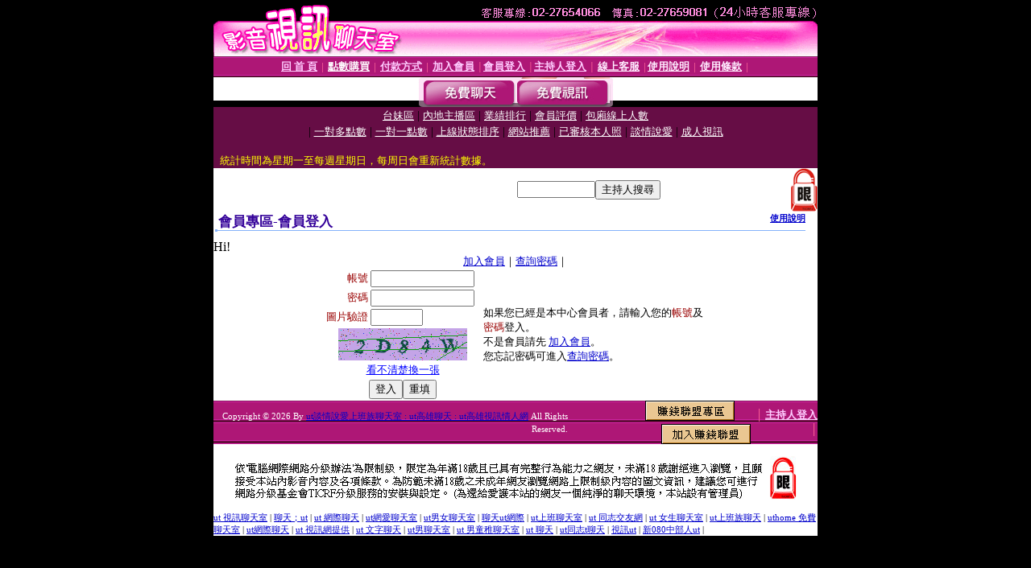

--- FILE ---
content_type: text/html; charset=Big5
request_url: http://ut-showbar.l398.com/V4/?AID=163866&FID=1334201&WEBID=AVSHOW
body_size: 397
content:
<script>alert('請先登入會員才能進入主播包廂')</script><script>location.href = '/index.phtml?PUT=up_logon&FID=1334201';</script><form method='POST' action='https://tk695.com/GO/' name='forms' id='SSLforms'>
<input type='hidden' name='CONNECT_ID' value=''>
<input type='hidden' name='FID' value='1334201'>
<input type='hidden' name='SID' value='mgknuncpl3qg3q1si953cdslti1dhcgm'>
<input type='hidden' name='AID' value='163866'>
<input type='hidden' name='LTYPE' value='U'>
<input type='hidden' name='WURL' value='http://ut-showbar.l398.com'>
</FORM><script Language='JavaScript'>document.getElementById('SSLforms').submit();self.window.focus();</script>